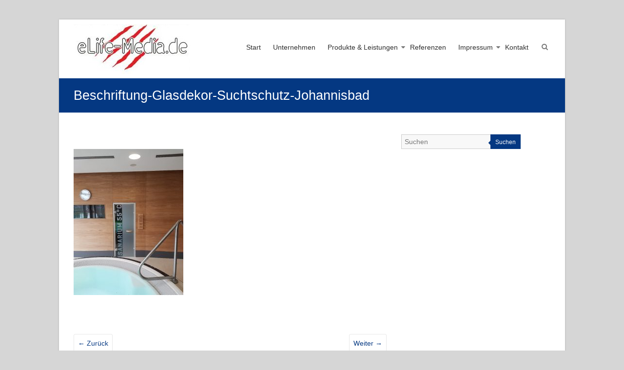

--- FILE ---
content_type: text/html; charset=UTF-8
request_url: https://www.elife-media.de/beschriftung-glasdekor-suchtschutz-johannisbad
body_size: 10627
content:
<!DOCTYPE html>
<html lang="de">
<head>
	<meta charset="UTF-8" />
	<meta name="viewport" content="width=device-width, initial-scale=1">
	<link rel="profile" href="https://gmpg.org/xfn/11" />
	<title>Beschriftung-Glasdekor-Suchtschutz-Johannisbad | eLife Media</title>

		<!-- All in One SEO 4.1.5.3 -->
		<meta name="robots" content="max-image-preview:large" />
		<meta name="google" content="nositelinkssearchbox" />
		<script type="application/ld+json" class="aioseo-schema">
			{"@context":"https:\/\/schema.org","@graph":[{"@type":"WebSite","@id":"https:\/\/www.elife-media.de\/#website","url":"https:\/\/www.elife-media.de\/","name":"eLife Media","description":"Wir machen (Ihre) WERBUNG komplett!","inLanguage":"de-DE","publisher":{"@id":"https:\/\/www.elife-media.de\/#organization"}},{"@type":"Organization","@id":"https:\/\/www.elife-media.de\/#organization","name":"eLife Media","url":"https:\/\/www.elife-media.de\/","logo":{"@type":"ImageObject","@id":"https:\/\/www.elife-media.de\/#organizationLogo","url":"https:\/\/www.elife-media.de\/wp-content\/uploads\/2018\/12\/cropped-Logo-rot-schwarz_gro\u00df-e1545035284270-2.jpg","width":239,"height":102},"image":{"@id":"https:\/\/www.elife-media.de\/#organizationLogo"}},{"@type":"BreadcrumbList","@id":"https:\/\/www.elife-media.de\/beschriftung-glasdekor-suchtschutz-johannisbad#breadcrumblist","itemListElement":[{"@type":"ListItem","@id":"https:\/\/www.elife-media.de\/#listItem","position":1,"item":{"@type":"WebPage","@id":"https:\/\/www.elife-media.de\/","name":"Home","description":"Ihr Werbeunternehmen aus Freiberg in Sachsen pr\u00e4sentiert sich in den Bereichen Werbetechnik, Grafik und Layout, Druck, Beschriftung und Textildruck.","url":"https:\/\/www.elife-media.de\/"}}]},{"@type":"Person","@id":"https:\/\/www.elife-media.de\/author\/elife_wp-a#author","url":"https:\/\/www.elife-media.de\/author\/elife_wp-a","name":"eLife_WP-A","image":{"@type":"ImageObject","@id":"https:\/\/www.elife-media.de\/beschriftung-glasdekor-suchtschutz-johannisbad#authorImage","url":"https:\/\/secure.gravatar.com\/avatar\/557530bea8cfd9257224d8daa25f8874?s=96&d=mm&r=g","width":96,"height":96,"caption":"eLife_WP-A"}},{"@type":"ItemPage","@id":"https:\/\/www.elife-media.de\/beschriftung-glasdekor-suchtschutz-johannisbad#itempage","url":"https:\/\/www.elife-media.de\/beschriftung-glasdekor-suchtschutz-johannisbad","name":"Beschriftung-Glasdekor-Suchtschutz-Johannisbad | eLife Media","inLanguage":"de-DE","isPartOf":{"@id":"https:\/\/www.elife-media.de\/#website"},"breadcrumb":{"@id":"https:\/\/www.elife-media.de\/beschriftung-glasdekor-suchtschutz-johannisbad#breadcrumblist"},"author":"https:\/\/www.elife-media.de\/author\/elife_wp-a#author","creator":"https:\/\/www.elife-media.de\/author\/elife_wp-a#author","datePublished":"2019-03-07T17:10:45+00:00","dateModified":"2019-03-07T17:10:45+00:00"}]}
		</script>
		<!-- All in One SEO -->

<link rel='dns-prefetch' href='//www.elife-media.de' />
<link rel='dns-prefetch' href='//s.w.org' />
<link rel="alternate" type="application/rss+xml" title="eLife Media &raquo; Feed" href="https://www.elife-media.de/feed" />
<link rel="alternate" type="application/rss+xml" title="eLife Media &raquo; Kommentar-Feed" href="https://www.elife-media.de/comments/feed" />
<link rel="alternate" type="application/rss+xml" title="eLife Media &raquo; Beschriftung-Glasdekor-Suchtschutz-Johannisbad-Kommentar-Feed" href="https://www.elife-media.de/feed/?attachment_id=1095" />
		<!-- This site uses the Google Analytics by ExactMetrics plugin v7.10.0 - Using Analytics tracking - https://www.exactmetrics.com/ -->
							<script
				src="//www.googletagmanager.com/gtag/js?id=UA-134431557-1"  data-cfasync="false" data-wpfc-render="false" type="text/javascript" async></script>
			<script data-cfasync="false" data-wpfc-render="false" type="text/javascript">
				var em_version = '7.10.0';
				var em_track_user = true;
				var em_no_track_reason = '';
				
								var disableStrs = [
															'ga-disable-UA-134431557-1',
									];

				/* Function to detect opted out users */
				function __gtagTrackerIsOptedOut() {
					for (var index = 0; index < disableStrs.length; index++) {
						if (document.cookie.indexOf(disableStrs[index] + '=true') > -1) {
							return true;
						}
					}

					return false;
				}

				/* Disable tracking if the opt-out cookie exists. */
				if (__gtagTrackerIsOptedOut()) {
					for (var index = 0; index < disableStrs.length; index++) {
						window[disableStrs[index]] = true;
					}
				}

				/* Opt-out function */
				function __gtagTrackerOptout() {
					for (var index = 0; index < disableStrs.length; index++) {
						document.cookie = disableStrs[index] + '=true; expires=Thu, 31 Dec 2099 23:59:59 UTC; path=/';
						window[disableStrs[index]] = true;
					}
				}

				if ('undefined' === typeof gaOptout) {
					function gaOptout() {
						__gtagTrackerOptout();
					}
				}
								window.dataLayer = window.dataLayer || [];

				window.ExactMetricsDualTracker = {
					helpers: {},
					trackers: {},
				};
				if (em_track_user) {
					function __gtagDataLayer() {
						dataLayer.push(arguments);
					}

					function __gtagTracker(type, name, parameters) {
						if (!parameters) {
							parameters = {};
						}

						if (parameters.send_to) {
							__gtagDataLayer.apply(null, arguments);
							return;
						}

						if (type === 'event') {
							
														parameters.send_to = exactmetrics_frontend.ua;
							__gtagDataLayer(type, name, parameters);
													} else {
							__gtagDataLayer.apply(null, arguments);
						}
					}

					__gtagTracker('js', new Date());
					__gtagTracker('set', {
						'developer_id.dNDMyYj': true,
											});
															__gtagTracker('config', 'UA-134431557-1', {"forceSSL":"true"} );
										window.gtag = __gtagTracker;										(function () {
						/* https://developers.google.com/analytics/devguides/collection/analyticsjs/ */
						/* ga and __gaTracker compatibility shim. */
						var noopfn = function () {
							return null;
						};
						var newtracker = function () {
							return new Tracker();
						};
						var Tracker = function () {
							return null;
						};
						var p = Tracker.prototype;
						p.get = noopfn;
						p.set = noopfn;
						p.send = function () {
							var args = Array.prototype.slice.call(arguments);
							args.unshift('send');
							__gaTracker.apply(null, args);
						};
						var __gaTracker = function () {
							var len = arguments.length;
							if (len === 0) {
								return;
							}
							var f = arguments[len - 1];
							if (typeof f !== 'object' || f === null || typeof f.hitCallback !== 'function') {
								if ('send' === arguments[0]) {
									var hitConverted, hitObject = false, action;
									if ('event' === arguments[1]) {
										if ('undefined' !== typeof arguments[3]) {
											hitObject = {
												'eventAction': arguments[3],
												'eventCategory': arguments[2],
												'eventLabel': arguments[4],
												'value': arguments[5] ? arguments[5] : 1,
											}
										}
									}
									if ('pageview' === arguments[1]) {
										if ('undefined' !== typeof arguments[2]) {
											hitObject = {
												'eventAction': 'page_view',
												'page_path': arguments[2],
											}
										}
									}
									if (typeof arguments[2] === 'object') {
										hitObject = arguments[2];
									}
									if (typeof arguments[5] === 'object') {
										Object.assign(hitObject, arguments[5]);
									}
									if ('undefined' !== typeof arguments[1].hitType) {
										hitObject = arguments[1];
										if ('pageview' === hitObject.hitType) {
											hitObject.eventAction = 'page_view';
										}
									}
									if (hitObject) {
										action = 'timing' === arguments[1].hitType ? 'timing_complete' : hitObject.eventAction;
										hitConverted = mapArgs(hitObject);
										__gtagTracker('event', action, hitConverted);
									}
								}
								return;
							}

							function mapArgs(args) {
								var arg, hit = {};
								var gaMap = {
									'eventCategory': 'event_category',
									'eventAction': 'event_action',
									'eventLabel': 'event_label',
									'eventValue': 'event_value',
									'nonInteraction': 'non_interaction',
									'timingCategory': 'event_category',
									'timingVar': 'name',
									'timingValue': 'value',
									'timingLabel': 'event_label',
									'page': 'page_path',
									'location': 'page_location',
									'title': 'page_title',
								};
								for (arg in args) {
																		if (!(!args.hasOwnProperty(arg) || !gaMap.hasOwnProperty(arg))) {
										hit[gaMap[arg]] = args[arg];
									} else {
										hit[arg] = args[arg];
									}
								}
								return hit;
							}

							try {
								f.hitCallback();
							} catch (ex) {
							}
						};
						__gaTracker.create = newtracker;
						__gaTracker.getByName = newtracker;
						__gaTracker.getAll = function () {
							return [];
						};
						__gaTracker.remove = noopfn;
						__gaTracker.loaded = true;
						window['__gaTracker'] = __gaTracker;
					})();
									} else {
										console.log("");
					(function () {
						function __gtagTracker() {
							return null;
						}

						window['__gtagTracker'] = __gtagTracker;
						window['gtag'] = __gtagTracker;
					})();
									}
			</script>
				<!-- / Google Analytics by ExactMetrics -->
				<script type="text/javascript">
			window._wpemojiSettings = {"baseUrl":"https:\/\/s.w.org\/images\/core\/emoji\/13.1.0\/72x72\/","ext":".png","svgUrl":"https:\/\/s.w.org\/images\/core\/emoji\/13.1.0\/svg\/","svgExt":".svg","source":{"concatemoji":"https:\/\/www.elife-media.de\/wp-includes\/js\/wp-emoji-release.min.js?ver=5.8.12"}};
			!function(e,a,t){var n,r,o,i=a.createElement("canvas"),p=i.getContext&&i.getContext("2d");function s(e,t){var a=String.fromCharCode;p.clearRect(0,0,i.width,i.height),p.fillText(a.apply(this,e),0,0);e=i.toDataURL();return p.clearRect(0,0,i.width,i.height),p.fillText(a.apply(this,t),0,0),e===i.toDataURL()}function c(e){var t=a.createElement("script");t.src=e,t.defer=t.type="text/javascript",a.getElementsByTagName("head")[0].appendChild(t)}for(o=Array("flag","emoji"),t.supports={everything:!0,everythingExceptFlag:!0},r=0;r<o.length;r++)t.supports[o[r]]=function(e){if(!p||!p.fillText)return!1;switch(p.textBaseline="top",p.font="600 32px Arial",e){case"flag":return s([127987,65039,8205,9895,65039],[127987,65039,8203,9895,65039])?!1:!s([55356,56826,55356,56819],[55356,56826,8203,55356,56819])&&!s([55356,57332,56128,56423,56128,56418,56128,56421,56128,56430,56128,56423,56128,56447],[55356,57332,8203,56128,56423,8203,56128,56418,8203,56128,56421,8203,56128,56430,8203,56128,56423,8203,56128,56447]);case"emoji":return!s([10084,65039,8205,55357,56613],[10084,65039,8203,55357,56613])}return!1}(o[r]),t.supports.everything=t.supports.everything&&t.supports[o[r]],"flag"!==o[r]&&(t.supports.everythingExceptFlag=t.supports.everythingExceptFlag&&t.supports[o[r]]);t.supports.everythingExceptFlag=t.supports.everythingExceptFlag&&!t.supports.flag,t.DOMReady=!1,t.readyCallback=function(){t.DOMReady=!0},t.supports.everything||(n=function(){t.readyCallback()},a.addEventListener?(a.addEventListener("DOMContentLoaded",n,!1),e.addEventListener("load",n,!1)):(e.attachEvent("onload",n),a.attachEvent("onreadystatechange",function(){"complete"===a.readyState&&t.readyCallback()})),(n=t.source||{}).concatemoji?c(n.concatemoji):n.wpemoji&&n.twemoji&&(c(n.twemoji),c(n.wpemoji)))}(window,document,window._wpemojiSettings);
		</script>
		<style type="text/css">
img.wp-smiley,
img.emoji {
	display: inline !important;
	border: none !important;
	box-shadow: none !important;
	height: 1em !important;
	width: 1em !important;
	margin: 0 .07em !important;
	vertical-align: -0.1em !important;
	background: none !important;
	padding: 0 !important;
}
</style>
	<link rel='stylesheet' id='wp-block-library-css'  href='https://www.elife-media.de/wp-includes/css/dist/block-library/style.min.css?ver=5.8.12' type='text/css' media='all' />
<style id='wp-block-library-theme-inline-css' type='text/css'>
#start-resizable-editor-section{display:none}.wp-block-audio figcaption{color:#555;font-size:13px;text-align:center}.is-dark-theme .wp-block-audio figcaption{color:hsla(0,0%,100%,.65)}.wp-block-code{font-family:Menlo,Consolas,monaco,monospace;color:#1e1e1e;padding:.8em 1em;border:1px solid #ddd;border-radius:4px}.wp-block-embed figcaption{color:#555;font-size:13px;text-align:center}.is-dark-theme .wp-block-embed figcaption{color:hsla(0,0%,100%,.65)}.blocks-gallery-caption{color:#555;font-size:13px;text-align:center}.is-dark-theme .blocks-gallery-caption{color:hsla(0,0%,100%,.65)}.wp-block-image figcaption{color:#555;font-size:13px;text-align:center}.is-dark-theme .wp-block-image figcaption{color:hsla(0,0%,100%,.65)}.wp-block-pullquote{border-top:4px solid;border-bottom:4px solid;margin-bottom:1.75em;color:currentColor}.wp-block-pullquote__citation,.wp-block-pullquote cite,.wp-block-pullquote footer{color:currentColor;text-transform:uppercase;font-size:.8125em;font-style:normal}.wp-block-quote{border-left:.25em solid;margin:0 0 1.75em;padding-left:1em}.wp-block-quote cite,.wp-block-quote footer{color:currentColor;font-size:.8125em;position:relative;font-style:normal}.wp-block-quote.has-text-align-right{border-left:none;border-right:.25em solid;padding-left:0;padding-right:1em}.wp-block-quote.has-text-align-center{border:none;padding-left:0}.wp-block-quote.is-large,.wp-block-quote.is-style-large{border:none}.wp-block-search .wp-block-search__label{font-weight:700}.wp-block-group.has-background{padding:1.25em 2.375em;margin-top:0;margin-bottom:0}.wp-block-separator{border:none;border-bottom:2px solid;margin-left:auto;margin-right:auto;opacity:.4}.wp-block-separator:not(.is-style-wide):not(.is-style-dots){width:100px}.wp-block-separator.has-background:not(.is-style-dots){border-bottom:none;height:1px}.wp-block-separator.has-background:not(.is-style-wide):not(.is-style-dots){height:2px}.wp-block-table thead{border-bottom:3px solid}.wp-block-table tfoot{border-top:3px solid}.wp-block-table td,.wp-block-table th{padding:.5em;border:1px solid;word-break:normal}.wp-block-table figcaption{color:#555;font-size:13px;text-align:center}.is-dark-theme .wp-block-table figcaption{color:hsla(0,0%,100%,.65)}.wp-block-video figcaption{color:#555;font-size:13px;text-align:center}.is-dark-theme .wp-block-video figcaption{color:hsla(0,0%,100%,.65)}.wp-block-template-part.has-background{padding:1.25em 2.375em;margin-top:0;margin-bottom:0}#end-resizable-editor-section{display:none}
</style>
<link rel='stylesheet' id='contact-form-7-css'  href='https://www.elife-media.de/wp-content/plugins/contact-form-7/includes/css/styles.css?ver=5.5.2' type='text/css' media='all' />
<link rel='stylesheet' id='dashicons-css'  href='https://www.elife-media.de/wp-includes/css/dashicons.min.css?ver=5.8.12' type='text/css' media='all' />
<link rel='stylesheet' id='everest-forms-general-css'  href='https://www.elife-media.de/wp-content/plugins/everest-forms/assets/css/everest-forms.css?ver=1.7.9' type='text/css' media='all' />
<link rel='stylesheet' id='foobox-free-min-css'  href='https://www.elife-media.de/wp-content/plugins/foobox-image-lightbox/free/css/foobox.free.min.css?ver=2.7.16' type='text/css' media='all' />
<link rel='stylesheet' id='esteem_style-css'  href='https://www.elife-media.de/wp-content/themes/esteem/style.css?ver=5.8.12' type='text/css' media='all' />
<link rel='stylesheet' id='esteem-responsive-css'  href='https://www.elife-media.de/wp-content/themes/esteem/css/responsive.css?ver=5.8.12' type='text/css' media='all' />
<link rel='stylesheet' id='esteem-fontawesome-css'  href='https://www.elife-media.de/wp-content/themes/esteem/fontawesome/css/font-awesome.css?ver=3.2.1' type='text/css' media='all' />
<script type='text/javascript' src='https://www.elife-media.de/wp-content/plugins/google-analytics-dashboard-for-wp/assets/js/frontend-gtag.min.js?ver=7.10.0' id='exactmetrics-frontend-script-js'></script>
<script data-cfasync="false" data-wpfc-render="false" type="text/javascript" id='exactmetrics-frontend-script-js-extra'>/* <![CDATA[ */
var exactmetrics_frontend = {"js_events_tracking":"true","download_extensions":"zip,mp3,mpeg,pdf,docx,pptx,xlsx,rar","inbound_paths":"[{\"path\":\"\\\/go\\\/\",\"label\":\"affiliate\"},{\"path\":\"\\\/recommend\\\/\",\"label\":\"affiliate\"}]","home_url":"https:\/\/www.elife-media.de","hash_tracking":"false","ua":"UA-134431557-1","v4_id":""};/* ]]> */
</script>
<script type='text/javascript' src='https://www.elife-media.de/wp-includes/js/jquery/jquery.min.js?ver=3.6.0' id='jquery-core-js'></script>
<script type='text/javascript' src='https://www.elife-media.de/wp-includes/js/jquery/jquery-migrate.min.js?ver=3.3.2' id='jquery-migrate-js'></script>
<script type='text/javascript' src='https://www.elife-media.de/wp-content/themes/esteem/js/esteem-custom.js?ver=5.8.12' id='esteem-custom-js'></script>
<!--[if lte IE 8]>
<script type='text/javascript' src='https://www.elife-media.de/wp-content/themes/esteem/js/html5shiv.min.js?ver=5.8.12' id='html5-js'></script>
<![endif]-->
<script type='text/javascript' id='foobox-free-min-js-before'>
/* Run FooBox FREE (v2.7.16) */
var FOOBOX = window.FOOBOX = {
	ready: true,
	disableOthers: false,
	o: {wordpress: { enabled: true }, countMessage:'image %index of %total', excludes:'.fbx-link,.nofoobox,.nolightbox,a[href*="pinterest.com/pin/create/button/"]', affiliate : { enabled: false }},
	selectors: [
		".foogallery-container.foogallery-lightbox-foobox", ".foogallery-container.foogallery-lightbox-foobox-free", ".gallery", ".wp-block-gallery", ".wp-caption", ".wp-block-image", "a:has(img[class*=wp-image-])", ".foobox"
	],
	pre: function( $ ){
		// Custom JavaScript (Pre)
		
	},
	post: function( $ ){
		// Custom JavaScript (Post)
		
		// Custom Captions Code
		
	},
	custom: function( $ ){
		// Custom Extra JS
		
	}
};
</script>
<script type='text/javascript' src='https://www.elife-media.de/wp-content/plugins/foobox-image-lightbox/free/js/foobox.free.min.js?ver=2.7.16' id='foobox-free-min-js'></script>
<link rel="https://api.w.org/" href="https://www.elife-media.de/wp-json/" /><link rel="alternate" type="application/json" href="https://www.elife-media.de/wp-json/wp/v2/media/1095" /><link rel="EditURI" type="application/rsd+xml" title="RSD" href="https://www.elife-media.de/xmlrpc.php?rsd" />
<link rel="wlwmanifest" type="application/wlwmanifest+xml" href="https://www.elife-media.de/wp-includes/wlwmanifest.xml" /> 
<meta name="generator" content="WordPress 5.8.12" />
<meta name="generator" content="Everest Forms 1.7.9" />
<link rel='shortlink' href='https://www.elife-media.de/?p=1095' />
<link rel="alternate" type="application/json+oembed" href="https://www.elife-media.de/wp-json/oembed/1.0/embed?url=https%3A%2F%2Fwww.elife-media.de%2Fbeschriftung-glasdekor-suchtschutz-johannisbad" />
<link rel="alternate" type="text/xml+oembed" href="https://www.elife-media.de/wp-json/oembed/1.0/embed?url=https%3A%2F%2Fwww.elife-media.de%2Fbeschriftung-glasdekor-suchtschutz-johannisbad&#038;format=xml" />
<style type="text/css">.broken_link, a.broken_link {
	text-decoration: line-through;
}</style><style type="text/css" id="custom-background-css">
body.custom-background { background-color: #d6d6d6; background-image: url("https://testumgebung.elife-media.de/wp-content/uploads/2019/01/white-pattern.png"); background-position: left top; background-size: auto; background-repeat: repeat; background-attachment: scroll; }
</style>
	<link rel="icon" href="https://www.elife-media.de/wp-content/uploads/2018/12/cropped-512kratzer_web-1-32x32.jpg" sizes="32x32" />
<link rel="icon" href="https://www.elife-media.de/wp-content/uploads/2018/12/cropped-512kratzer_web-1-192x192.jpg" sizes="192x192" />
<link rel="apple-touch-icon" href="https://www.elife-media.de/wp-content/uploads/2018/12/cropped-512kratzer_web-1-180x180.jpg" />
<meta name="msapplication-TileImage" content="https://www.elife-media.de/wp-content/uploads/2018/12/cropped-512kratzer_web-1-270x270.jpg" />
		<style type="text/css">blockquote{border-left: 3px solid #043882}
		button,html input[type="button"],input[type="reset"],input[type="submit"],#slider-title a{background:#043882}
		a,a:visited,a:hover,a:focus,a:active,.main-navigation li:hover > a,.main-navigation li.current_page_item > a,.main-navigation li.current-menu-item > a,.main-navigation li.current-menu-ancestor > a,#site-title a span,#site-title a:hover,#site-title a:focus,#site-title a:active,#controllers a:hover, #controllers a.active,.widget ul li a:hover,.widget ul li a:hover:before,.services-block .read-more:hover,.service-image-wrap,.service-title a:hover,.entry-meta a:hover,.entry-title a:hover,.search-wrap button:before,#site-generator a:hover, #colophon .widget a:hover,.menu-toggle:before{color: #043882}
		.main-navigation ul ul {border-top: 4px solid#043882}
		#controllers a:hover, #controllers a.active,#promo-box,.fancy-tab,.call-to-action-button,.readmore-wrap,.page-title-bar,.default-wp-page .previous a:hover, .default-wp-page .next a:hover{ background-color: #043882}
		#secondary .widget-title span, #colophon .widget-title span{ border-bottom: 2px solid #043882}
		.services-block .read-more:hover{border: 1px solid #043882}
		.service-border{ border: 3px solid #043882}
		.blog-medium .post-featured-image, .blog-large .post-featured-image, .category .post-featured-image, .search .post-featured-image{border-bottom: 4px solid #043882}
		.search-form-top,#colophon{border-top: 3px solid #043882}
		a#scroll-up{ background-color: #043882}
		.woocommerce #respond input#submit, .woocommerce a.button, .woocommerce button.button, .woocommerce input.button, .woocommerce #respond input#submit.alt, .woocommerce a.button.alt, .woocommerce button.button.alt, .woocommerce input.button.alt, .woocommerce span.onsale,.woocommerce #respond input#submit:hover, .woocommerce a.button:hover, .woocommerce button.button:hover, .woocommerce input.button:hover, .woocommerce #respond input#submit.alt:hover, .woocommerce a.button.alt:hover, .woocommerce button.button.alt:hover, .woocommerce input.button.alt:hover {background-color: #043882;}
		.woocommerce ul.products li.product .price .amount,.entry-summary .price .amount,.woocommerce .woocommerce-message::before, .count{color: #043882;}
		.woocommerce .woocommerce-message {border-top-color: #043882;}
		@media screen and (max-width: 768px) { .better-responsive-menu .sub-toggle { background: #043882}}</style>
				<style type="text/css" id="wp-custom-css">
			.jetpack-image-container .wp-caption {
    border: none;
}
#front-end-wrap {
 height: auto;
 position: fixed;
 right: 0;
 top: 30%;
 z-index: 999999;
}

/* HG- Farbe im Footer */
#colophon{
  background-color: #043882;
}

/* erzwungener Blocksatz in der Slidertextbox */
#slider-content {
  text-align: justify;
}

/* Linie im Footer weg */
#site-generator {
  border-top: 0;
}

/* Du bist hier im blauen Header Balken ausblenden */
.breadcrumb {
  display: none;
}

/* Details Menüleisten Submenü */
.nav-menu ul ul li, .main-navigation ul ul a {
    width: 100%;
}		</style>
		</head>

<body class="attachment attachment-template-default single single-attachment postid-1095 attachmentid-1095 attachment-jpeg custom-background wp-custom-logo wp-embed-responsive everest-forms-no-js  blog-medium boxed better-responsive-menu">


<div id="page" class="hfeed site">
	<a class="skip-link screen-reader-text" href="#main">Zum Inhalt wechseln</a>

	<header id="masthead" class="site-header" role="banner">
		<div class="inner-wrap">
			<div class="hgroup-wrap clearfix">
				<div class="site-branding">
											<div class="header-logo-image">
							<a href="https://www.elife-media.de/" class="custom-logo-link" rel="home"><img width="239" height="102" src="https://www.elife-media.de/wp-content/uploads/2018/12/cropped-Logo-rot-schwarz_groß-e1545035284270-2.jpg" class="custom-logo" alt="eLife Media" /></a>						</div><!-- .header-logo-image -->
										<div class="header-text screen-reader-text">
													<h3 id="site-title">
								<a href="https://www.elife-media.de/" title="eLife Media" rel="home">
									eLife Media								</a>
							</h3>
																			<p class="site-description">Wir machen (Ihre) WERBUNG komplett!</p>
											</div><!-- .header-text -->
				</div><!-- .site-branding -->
				<div class="hgroup-wrap-right">
					<nav id="site-navigation" class="main-navigation" role="navigation">
						<h3 class="menu-toggle"></h3>
						<div class="nav-menu clearfix">
							<ul id="menu-primary" class="menu"><li id="menu-item-163" class="menu-item menu-item-type-custom menu-item-object-custom menu-item-home menu-item-163"><a href="https://www.elife-media.de/">Start</a></li>
<li id="menu-item-296" class="menu-item menu-item-type-post_type menu-item-object-page menu-item-296"><a href="https://www.elife-media.de/unternehmen">Unternehmen</a></li>
<li id="menu-item-287" class="menu-item menu-item-type-post_type menu-item-object-page menu-item-has-children menu-item-287"><a href="https://www.elife-media.de/portfolio">Produkte &#038; Leistungen</a>
<ul class="sub-menu">
	<li id="menu-item-481" class="menu-item menu-item-type-post_type menu-item-object-page menu-item-481"><a href="https://www.elife-media.de/schilderplanen">Schilder &#038; Planen</a></li>
	<li id="menu-item-482" class="menu-item menu-item-type-post_type menu-item-object-page menu-item-482"><a href="https://www.elife-media.de/druck">Drucksachen</a></li>
	<li id="menu-item-483" class="menu-item menu-item-type-post_type menu-item-object-page menu-item-483"><a href="https://www.elife-media.de/textilveredelung">Textilveredelung</a></li>
	<li id="menu-item-484" class="menu-item menu-item-type-post_type menu-item-object-page menu-item-484"><a href="https://www.elife-media.de/beschriftungen">Beschriftungen</a></li>
	<li id="menu-item-660" class="menu-item menu-item-type-post_type menu-item-object-page menu-item-660"><a href="https://www.elife-media.de/werbemittel">Werbemittel</a></li>
	<li id="menu-item-373" class="menu-item menu-item-type-post_type menu-item-object-page menu-item-373"><a href="https://www.elife-media.de/grafik">Grafik &#038; Layout</a></li>
	<li id="menu-item-374" class="menu-item menu-item-type-post_type menu-item-object-page menu-item-374"><a href="https://www.elife-media.de/inhouse">Inhouse Produktion</a></li>
	<li id="menu-item-375" class="menu-item menu-item-type-post_type menu-item-object-page menu-item-375"><a href="https://www.elife-media.de/montage">Montage</a></li>
	<li id="menu-item-320" class="menu-item menu-item-type-post_type menu-item-object-page menu-item-320"><a href="https://www.elife-media.de/vereine">Vereinsausstattung</a></li>
</ul>
</li>
<li id="menu-item-1116" class="menu-item menu-item-type-post_type menu-item-object-page menu-item-1116"><a href="https://www.elife-media.de/unserearbeiten">Referenzen</a></li>
<li id="menu-item-251" class="menu-item menu-item-type-post_type menu-item-object-page menu-item-has-children menu-item-251"><a href="https://www.elife-media.de/impressum">Impressum</a>
<ul class="sub-menu">
	<li id="menu-item-291" class="menu-item menu-item-type-post_type menu-item-object-page menu-item-privacy-policy menu-item-291"><a href="https://www.elife-media.de/datenschutz">Datenschutzerklärung</a></li>
</ul>
</li>
<li id="menu-item-283" class="menu-item menu-item-type-post_type menu-item-object-page menu-item-283"><a href="https://www.elife-media.de/kontakt">Kontakt</a></li>
</ul>						</div><!-- .nav-menu -->
					</nav><!-- #site-description -->
					<i class="icon-search search-top"></i>
					<div class="search-form-top">
						<form action="https://www.elife-media.de/" id="search-form" class="searchform clearfix" method="get">
	<div class="search-wrap">
		<input type="text" placeholder="Suchen" class="s field" name="s">
		<button type="submit">Suchen</button>
	</div>
	<input type="submit" value="Suchen" id="search-submit" name="submit" class="submit">
</form><!-- .searchform -->					</div><!-- .search-form-top -->
				</div><!-- .hgroup-wrap-right -->
			</div><!-- .hgroup-wrap -->
		</div><!-- .inner-wrap -->
		
					<section class="page-title-bar clearfix">
				<div class="inner-wrap">
																		<div class="page-title-wrap"><h1>Beschriftung-Glasdekor-Suchtschutz-Johannisbad</h1></div>
																				</div>
			</section>
			</header><!-- #masthead -->
	<div id="main" class="site-main inner-wrap">

	
	<div id="primary">
		<div id="content" class="clearfix">
			
				
<article id="post-1095" class="post-1095 attachment type-attachment status-inherit hentry">
      <div class="entry-content clearfix">
      <p class="attachment"><a href='https://www.elife-media.de/wp-content/uploads/2019/03/Beschriftung-Glasdekor-Suchtschutz-Johannisbad.jpg'><img width="225" height="300" src="https://www.elife-media.de/wp-content/uploads/2019/03/Beschriftung-Glasdekor-Suchtschutz-Johannisbad-225x300.jpg" class="attachment-medium size-medium" alt="" loading="lazy" srcset="https://www.elife-media.de/wp-content/uploads/2019/03/Beschriftung-Glasdekor-Suchtschutz-Johannisbad-225x300.jpg 225w, https://www.elife-media.de/wp-content/uploads/2019/03/Beschriftung-Glasdekor-Suchtschutz-Johannisbad.jpg 750w" sizes="(max-width: 225px) 100vw, 225px" /></a></p>
<div class="extra-hatom-entry-title"><span class="entry-title">Beschriftung-Glasdekor-Suchtschutz-Johannisbad</span></div>   </div>

   
   </article>
						<ul class="default-wp-page clearfix">
			<li class="previous"><a href='https://www.elife-media.de/beschriftung-glasdekor-sichtschutz'>&larr; Zurück</a></li>
			<li class="next"><a href='https://www.elife-media.de/beschriftung-glasdekor-suchtschutz-johannisbad-sauna'>Weiter &rarr;</a></li>
		</ul>
	
				
				
				
<div id="comments" class="comments-area">

	
	
	
		<div id="respond" class="comment-respond">
		<h3 id="reply-title" class="comment-reply-title">Schreibe einen Kommentar <small><a rel="nofollow" id="cancel-comment-reply-link" href="/beschriftung-glasdekor-suchtschutz-johannisbad#respond" style="display:none;">Antwort abbrechen</a></small></h3><form action="https://www.elife-media.de/wp-comments-post.php" method="post" id="commentform" class="comment-form" novalidate><p class="comment-notes"><span id="email-notes">Deine E-Mail-Adresse wird nicht veröffentlicht.</span> Erforderliche Felder sind mit <span class="required">*</span> markiert</p><p class="comment-form-comment"><label for="comment">Kommentar</label> <textarea id="comment" name="comment" cols="45" rows="8" maxlength="65525" required="required"></textarea></p><p class="comment-form-author"><label for="author">Name <span class="required">*</span></label> <input id="author" name="author" type="text" value="" size="30" maxlength="245" required='required' /></p>
<p class="comment-form-email"><label for="email">E-Mail-Adresse <span class="required">*</span></label> <input id="email" name="email" type="email" value="" size="30" maxlength="100" aria-describedby="email-notes" required='required' /></p>
<p class="comment-form-url"><label for="url">Website</label> <input id="url" name="url" type="url" value="" size="30" maxlength="200" /></p>
<p class="form-submit"><input name="submit" type="submit" id="submit" class="submit" value="Kommentar abschicken" /> <input type='hidden' name='comment_post_ID' value='1095' id='comment_post_ID' />
<input type='hidden' name='comment_parent' id='comment_parent' value='0' />
</p></form>	</div><!-- #respond -->
	
</div><!-- #comments -->
			
		</div><!-- #content -->
	</div><!-- #primary -->

	
<div id="secondary">
			
		<aside id="search-3" class="widget widget_search"><form action="https://www.elife-media.de/" id="search-form" class="searchform clearfix" method="get">
	<div class="search-wrap">
		<input type="text" placeholder="Suchen" class="s field" name="s">
		<button type="submit">Suchen</button>
	</div>
	<input type="submit" value="Suchen" id="search-submit" name="submit" class="submit">
</form><!-- .searchform --></aside>	</div><!-- #secondary -->
	
</div><!--#main -->
<footer id="colophon" class="clearfix">
		<div id="site-generator" class="inner-wrap">
		<div class="copyright">Copyright &copy; 2026 <a href="https://www.elife-media.de/" title="eLife Media" ><span>eLife Media</span></a>. All rights reserved. Theme: <a href="https://themegrill.com/themes/esteem" target="_blank" title="Esteem" rel="nofollow"><span>Esteem</span></a> von ThemeGrill. Bereitgestellt von <a href="https://wordpress.org" target="_blank" title="WordPress"rel="nofollow"><span>WordPress</span></a>.</div>	</div><!-- #site-generator -->
</footer>
<a href="#masthead" id="scroll-up"><i class="icon-angle-up"></i></a>
</div>
	<script type="text/javascript">
		var c = document.body.className;
		c = c.replace( /everest-forms-no-js/, 'everest-forms-js' );
		document.body.className = c;
	</script>
	<script type='text/javascript' src='https://www.elife-media.de/wp-includes/js/dist/vendor/regenerator-runtime.min.js?ver=0.13.7' id='regenerator-runtime-js'></script>
<script type='text/javascript' src='https://www.elife-media.de/wp-includes/js/dist/vendor/wp-polyfill.min.js?ver=3.15.0' id='wp-polyfill-js'></script>
<script type='text/javascript' id='contact-form-7-js-extra'>
/* <![CDATA[ */
var wpcf7 = {"api":{"root":"https:\/\/www.elife-media.de\/wp-json\/","namespace":"contact-form-7\/v1"}};
/* ]]> */
</script>
<script type='text/javascript' src='https://www.elife-media.de/wp-content/plugins/contact-form-7/includes/js/index.js?ver=5.5.2' id='contact-form-7-js'></script>
<script type='text/javascript' src='https://www.elife-media.de/wp-includes/js/comment-reply.min.js?ver=5.8.12' id='comment-reply-js'></script>
<script type='text/javascript' src='https://www.elife-media.de/wp-content/themes/esteem/js/navigation.js?ver=5.8.12' id='esteem-navigation-js'></script>
<script type='text/javascript' src='https://www.elife-media.de/wp-content/themes/esteem/js/skip-link-focus-fix.js?ver=5.8.12' id='esteem-skip-link-focus-fix-js'></script>
<script type='text/javascript' src='https://www.elife-media.de/wp-includes/js/wp-embed.min.js?ver=5.8.12' id='wp-embed-js'></script>
</body>
</html>